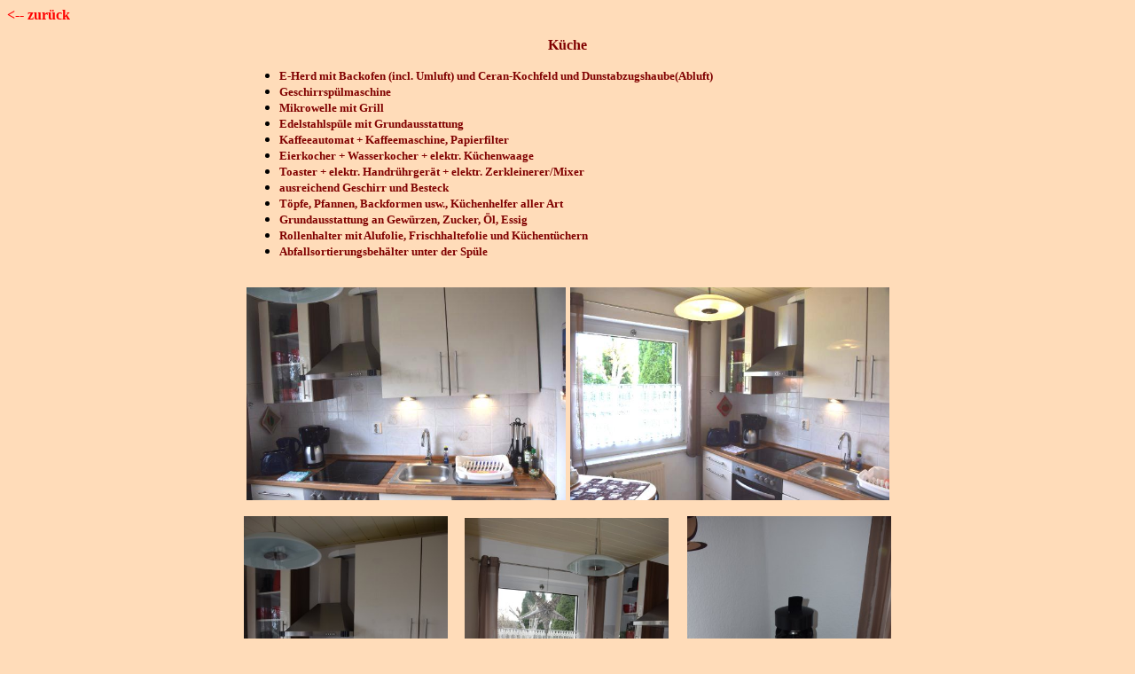

--- FILE ---
content_type: text/html; charset=iso-8859-1
request_url: http://lausitzsonne.de/kueche_b.htm
body_size: 1006
content:
<html>

<head>
<meta name="GENERATOR" content="Microsoft FrontPage 5.0">
<meta name="ProgId" content="FrontPage.Editor.Document">
<meta http-equiv="Content-Type" content="text/html; charset=windows-1252">
<title>Küche</title>
</head>

<body bgcolor="#FFDCB9">
<p align="left"><b><font color="#800000">
<a target="_self" style="text-decoration: none" href="bilder.htm">
<font color="#FF0000">&lt;-- zurück</font></a></font></b></p>
<div align="center">
  <center>
  <table border="0" cellpadding="0" cellspacing="0" style="border-collapse: collapse" width="730">
    <tr>
      <td>
      <p align="center"><b><font face="Verdana" color="#800000">Küche</font></b></p>
      <ul>
        <li><b><font face="Verdana" size="2" color="#800000">E-Herd mit Backofen (incl. Umluft) und Ceran-Kochfeld und Dunstabzugshaube(Abluft)</font></b></li>
        <li><b><font face="Verdana" size="2" color="#800000">Geschirrspülmaschine</font></b></li>
        <li><b><font face="Verdana" size="2" color="#800000">Mikrowelle mit Grill</font></b></li>
        <li><b><font face="Verdana" size="2" color="#800000">Edelstahlspüle mit Grundausstattung</font></b></li>
        <li><b><font face="Verdana" size="2" color="#800000">Kaffeeautomat + Kaffeemaschine, Papierfilter</font></b></li>
        <li><b><font face="Verdana" size="2" color="#800000">Eierkocher + Wasserkocher + elektr. Küchenwaage</font></b></li>
        <li><b><font face="Verdana" size="2" color="#800000">Toaster + elektr. Handrührgerät + elektr. Zerkleinerer/Mixer</font></b></li>
        <li><b><font face="Verdana" size="2" color="#800000">ausreichend Geschirr und Besteck</font></b></li>
        <li><b><font face="Verdana" size="2" color="#800000">Töpfe, Pfannen, Backformen usw., Küchenhelfer aller Art</font></b></li>
        <li><b><font face="Verdana" size="2" color="#800000">Grundausstattung an Gewürzen, Zucker, Öl, Essig</font></b></li>
        <li><b><font face="Verdana" size="2" color="#800000">Rollenhalter mit Alufolie, Frischhaltefolie und Küchentüchern</font></b></li>
        <li><b><font face="Verdana" size="2" color="#800000">Abfallsortierungsbehälter unter der Spüle</font></b></li>
      </ul>
      </td>
    </tr>
  </table>
  </center>
</div>




<p align="center"></p>




<div align="center">
  <center>
  <table border="0" cellpadding="0" cellspacing="0" style="border-collapse: collapse" bordercolor="#111111" width="730">
    <tr>
      <td align="center">
      <img border="0" src="images/fewo_400/kueche/kueche_2.jpg" width="360" height="240"></td>
      <td align="center">
      <img border="0" src="images/fewo_400/kueche/fewo_27.jpg" width="360" height="240"></td>
    </tr>
  </table>
  </center>
</div>
<div align="center">
  <center>
  <table border="0" cellpadding="0" cellspacing="0" style="border-collapse: collapse" bordercolor="#111111" width="730">
    <tr>
      <td width="33%" align="center"><br>
      <img border="0" src="images/fewo_400/kueche/kueche_1.jpg" width="230" height="344" align="left"></td>
      <td width="33%" align="center"><br>
&nbsp;<img border="0" src="images/fewo_400/kueche/kueche_3.jpg" width="230" height="340" align="center"></td>
      <td width="34%" align="center"><br>
      <img border="0" src="images/fewo_400/kueche/kueche_4.jpg" width="230" height="345" align="right"></td>
    </tr>
    <tr>
      <td width="33%" align="center"><br>
      <img border="0" src="images/fewo_400/kueche/fewo_kueche_06.jpg" width="230" height="345" align="left"></td>
      <td width="33%" align="center"><br>
&nbsp;</td>
      <td width="34%" align="center"><br>
      <img border="0" src="images/fewo_400/kueche/fewo_02.jpg" width="230" height="345" align="right"></td>
    </tr>
  </table>
  </center>
</div>




</body>

</html>